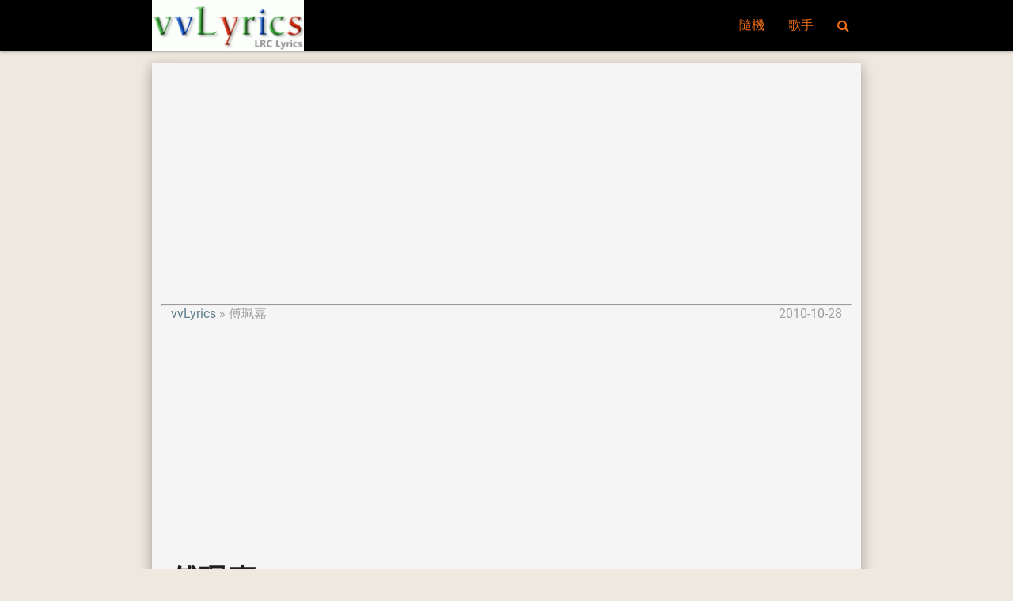

--- FILE ---
content_type: text/html; charset=utf-8
request_url: https://www.google.com/recaptcha/api2/aframe
body_size: 268
content:
<!DOCTYPE HTML><html><head><meta http-equiv="content-type" content="text/html; charset=UTF-8"></head><body><script nonce="kRUktSTaOW4W3QAgdaBmAA">/** Anti-fraud and anti-abuse applications only. See google.com/recaptcha */ try{var clients={'sodar':'https://pagead2.googlesyndication.com/pagead/sodar?'};window.addEventListener("message",function(a){try{if(a.source===window.parent){var b=JSON.parse(a.data);var c=clients[b['id']];if(c){var d=document.createElement('img');d.src=c+b['params']+'&rc='+(localStorage.getItem("rc::a")?sessionStorage.getItem("rc::b"):"");window.document.body.appendChild(d);sessionStorage.setItem("rc::e",parseInt(sessionStorage.getItem("rc::e")||0)+1);localStorage.setItem("rc::h",'1768675673749');}}}catch(b){}});window.parent.postMessage("_grecaptcha_ready", "*");}catch(b){}</script></body></html>